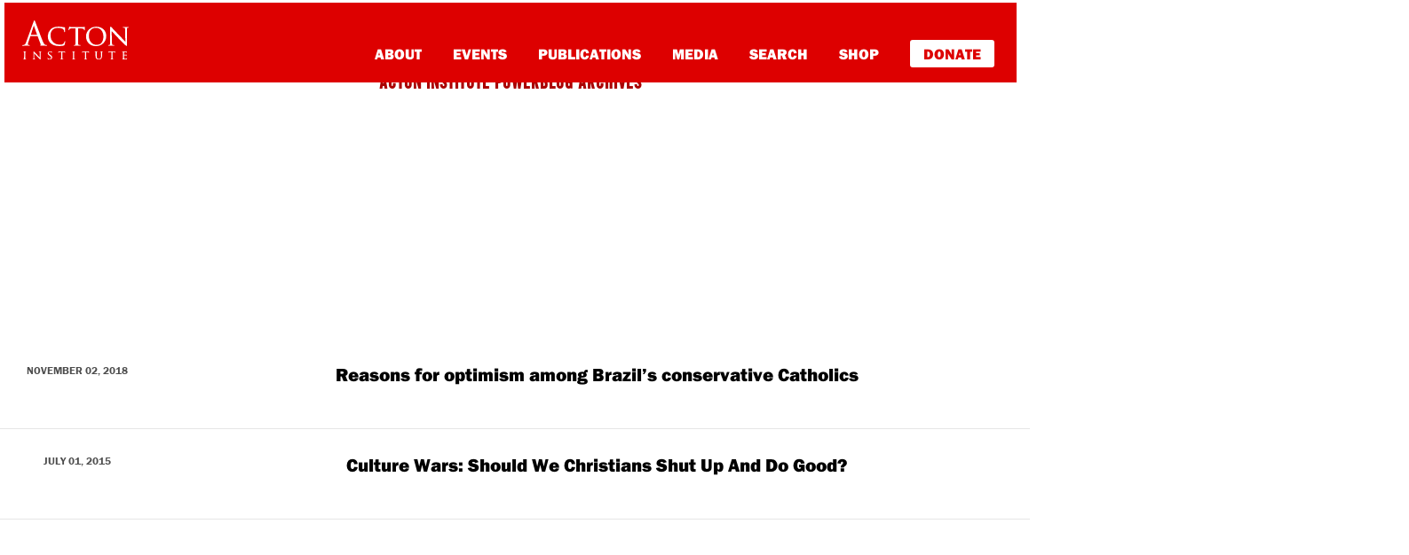

--- FILE ---
content_type: text/css
request_url: https://rlo.acton.org/wp-content/themes/understrap-child/css/style.css?ver=74cb69cc38c21ac8641ea325c3e5a711
body_size: 1240
content:
/* Style override for article headers */
#acton-entry-header {
    background-color: transparent;
}

.position-container {
    position: relative;
}

@media only screen and (min-width: 768px) {
    .post-title {
        position: absolute;
        bottom: 10%;
    }

    .post-title h1 {
        color: white;
    }
    
    .post-title span {
        color: white;
        text-transform: uppercase;
    }
    
    .post-title a {
        color: #00dcf5;
        text-transform: uppercase;
    }
}

@media only screen and (max-width: 767px) {
    .post-title {
        position: relative;
        padding: 20px 0px;
        border-bottom: solid #222222 3px;
    }

    .post-title h1 {
        color: black;
    }
    
    .post-title span {
        color: black;
    }
    
    .post-title a {
        color: #dd0000;
    }
}

.tag-success {
	background-color: white;
}

#newsletter-button {
	width: 100%;
    background-color: #d00;
    color: white;
    padding: 5px;
    border: 1px solid #a00;
    border-radius: 2px;
    margin-top: 10px;
    font-weight: bold;
}

#newsletter-button:hover {
    background-color: #a00;
    border: 1px solid #d00;
    text-decoration: none;
}

#entry-right-sidebar {
	margin-top: 60px;
}

.post-thumb-overlay {
    background-color: #222222;
    margin:1em -100%; /* old browsers fallback */
    margin:1em calc(50% - 50vw);
    margin-top: 0px;
    margin-bottom: 0px;
}

.post-thumb-overlay img {
    opacity: 0.7;
    max-height: 730px;
    width: 100%;
    object-fit: cover;
}

/* Style override for main nav */

#main-links a {
    color: white;
    padding: 0px 10px;
}

/* Styles for HubSpot newsletter signup on homepage sidebar */

.authorbio {
    float: left;
    width: 100%;
}

#acton-entry-header h1 {

    font-family: franklin-gothic-urw;
    font-weight: 900;
    font-size: 2.5rem;
    line-height: 2.5rem;
    padding-top: 0px;
    text-transform: none;
    margin-bottom: 5px;
}

header#acton-entry-header span.top-hdr-aipb a {

    font-family: alternate-gothic-no-2-d;
    text-transform: uppercase;
    font-size: 1.375rem;
    letter-spacing: 1px;
    margin-bottom: 0;
    display: block;
    padding-top: 5rem;

}

#newsletter-button {
  width: 100%;
  padding: 5px;
  background-color: #d00;
  color: white;
  border: 1px solid #999;
  border-radius: 2px;
}

#newsletter-button:hover {
  background-color: #aa0000;
}

/* End homepage sidebar signup styles */

#at-share-dock {

    display: none !important;
}

.wpcf7-response-output {
    display: none !important;
}

.form-ai {

    background-color: #FAFAFA;
    border: 1px solid #EAEAEA;
    padding: 20px 15px 0px 15px;
    margin-top: 40px;
    float: left;
    margin-bottom: 40px;

}

.form-ai h2 {

    text-align: center;
    font-size: 24px;

}

.form-ai p {

    text-align: center;
    margin-bottom: 20px;
    float: left;

}

.form-ai input[type=submit] {
    background-color: #d00;
    border: 1px solid #d00;
    border-radius: 3px;
    box-shadow: 0 1px 2px rgba(0,0,0,0.1);
    color: white;
    font-size: 18px;
    font-weight: 700;
    line-height: 2.5;
    padding: 0 20px;
    white-space: nowrap;
    float: left !important;
    width: 100% !important;

}

.form-ai input[type=email] {

    margin-bottom: 20px;
    line-height: 2.5;
    font-size: 14px;
    border-radius: 2px;
    border: 1px solid #EAEAEA;
    float: left !important;
    width: 100% !important;
    padding: 0px 5px !important;
}

.wpcf7-response-output {

    display: block;
    width: 100%;
    float: left;

}

div.wpcf7-mail-sent-ok {
    border: 2px solid #d00;
}

.first-post .first-post_inner {
    position: absolute;
    bottom: 0;
    height: 100%;
    width: 100%;
    background-image: -webkit-linear-gradient(top,transparent 50%,black 100%) !important;
    background-image: linear-gradient(-180deg,transparent 50%,black 100%) !important;
    filter: progid:DXImageTransform.Microsoft.gradient(startColorstr="#03000000",endColorstr="#000000",GradientType=0);
}

#desktop-nl-18976 {

    float: left;
    width: 100%;
}

.oc-external-link {
    padding-left: 5px;
    display: none !important;
}

.oc-hr {
    clear: both;
    display: none !important;
}

.oc-trlogo {
    float: right;
    height: auto;
    padding: 0 10px 10px 0;
    width: 113px;
    display: none !important;

}

.get-rid-this {

    display: none !important;


}

#top-posts {
    margin-top: 0rem !important;
}

/* Add Event to Article styling  */


.add-evt-articles--wrapper {

    width: 100%;
    float: left;
    background-color: white;
    border: 1px solid #EAEAEA;
    padding: 0px 0px 20px 0px;
    margin-top: 40px;
    margin-bottom: 10px;

}

.add-evt-articles--wrapper .col-md-12.nopad {

    padding-left: 0px;
    padding-right: 0px;


}

.img-evt-spk--wrapper {

    float: left;
    width: 100%;
    margin-bottom: 20px;

}



.evt-button-ref--link {

    font-family: "franklin-gothic-urw",sans-serif;
    float: left;
    width: 100%;
    background-color: #d00;
    padding: 10px 30px;
    color: white;
    border-radius: 5px;
    text-align: center;
    font-weight: 700;


}

.evt-button-ref--link:hover {

    text-decoration: none;
    background-color: #aa0000;
    color: white;

}

.add-evt-articles--wrapper h3 {

    font-family: "alternate-gothic-no-2-d",sans-serif;
    margin-bottom: 0px;
    text-transform: none !important;
    font-size: 34px;
    letter-spacing: 0;
    font-weight: 500;
    color: #000;
    text-align: center;
    padding-bottom: 10px;

}







/*
Desktop Styles
================================================== */
/* Note: Add new css to the media query below that you want to only effect the desktop view of your site */

@media only screen and (min-width: 768px) {

#acton-entry-header h1 {

    font-family: franklin-gothic-urw;
    font-weight: 900;
    font-size: 2.5rem;
    line-height: 2.5rem;
    padding-top: 0px;
    text-transform: none;
    margin-bottom: 5px;
}

header#acton-entry-header span.top-hdr-aipb a {

    font-family: alternate-gothic-no-2-d;
    text-transform: uppercase;
    font-size: 1.375rem;
    letter-spacing: 1px;
    margin-bottom: 0;
    display: block;
    padding-top: 5rem;

}

}


/*
Mobile Styles
================================================== */
/* Note: Add new css to the media query below that you want to only effect the Mobile and Tablet Portrait view */

@media only screen and (max-width: 767px) {
  /* Add your Mobile Styles here */

#acton-entry-header h1 {

    font-family: franklin-gothic-urw;
    font-weight: 900;
    font-size: 1.5rem;
    line-height: 1.5rem;
    padding-top: 0px;
    text-transform: none;
    margin-bottom: 5px;
}

header#acton-entry-header span.top-hdr-aipb a {

    font-family: alternate-gothic-no-2-d;
    text-transform: uppercase;
    font-size: 1.375rem;
    letter-spacing: 1px;
    margin-bottom: 0;
    display: block;
    padding-top: 1rem;

}


}
